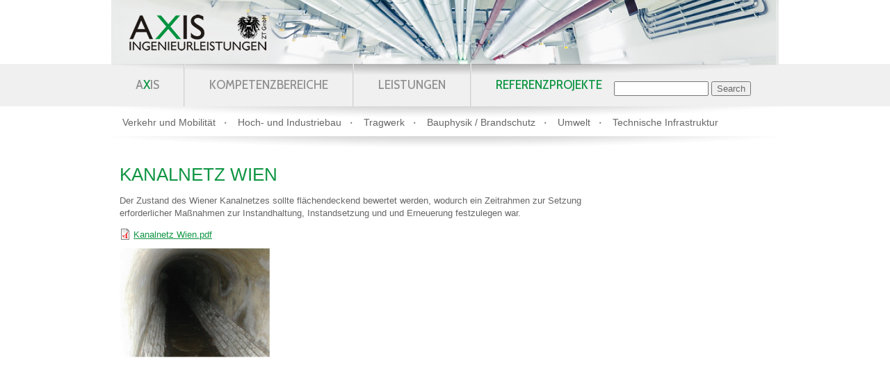

--- FILE ---
content_type: text/html; charset=utf-8
request_url: http://axis.at/en/referenzprojekte/kanalnetz-wien
body_size: 17848
content:
<!doctype html>
<!--[if (gt IE 9)|!(IE)]><!--><html lang="en" dir="ltr" prefix="og: http://ogp.me/ns#" version="HTML+RDFa 1.1"
  xmlns:content="http://purl.org/rss/1.0/modules/content/"
  xmlns:dc="http://purl.org/dc/terms/"
  xmlns:foaf="http://xmlns.com/foaf/0.1/"
  xmlns:og="http://ogp.me/ns#"
  xmlns:rdfs="http://www.w3.org/2000/01/rdf-schema#"
  xmlns:sioc="http://rdfs.org/sioc/ns#"
  xmlns:sioct="http://rdfs.org/sioc/types#"
  xmlns:skos="http://www.w3.org/2004/02/skos/core#"
  xmlns:xsd="http://www.w3.org/2001/XMLSchema#"><!--<![endif]--><!--[if lt IE 7 ]> <html lang="en" class="ie6"> <![endif]--><!--[if IE 7 ]> <html lang="en" class="ie7"> <![endif]--><!--[if IE 8 ]> <html lang="en" class="ie8"> <![endif]--><!--[if IE 9 ]> <html lang="en" class="ie9"> <![endif]-->
<head>
<meta charset="utf-8" />
<meta name="Generator" content="Drupal 7 (http://drupal.org)" />
<link rel="canonical" href="/en/referenzprojekte/kanalnetz-wien" />
<link rel="shortlink" href="/en/node/74" />
<link rel="shortcut icon" href="http://axis.at/sites/all/themes/axis/favicon.png" type="image/png" />
<title>Kanalnetz Wien | AXIS Ingenieurleistungen ZT GmbH </title>
<meta property="og:title" content="AXIS Ingenieurleistungen ZT GmbH" />
<meta property="og:url" content="http://www.axis.at" />
<meta property="og:type" content="website" />
<meta property="og:image" content="http://www.axis.at/sites/all/themes/axis/axis-sign.png" />
<meta property="og:site_name" content="AXIS Ingenieurleistungen ZT GmbH" />
<meta property="og:description" content="AXIS Ingenieurleistungen ist ein führendes Unternehmen im Bauingenieurwesen und bietet als Entwickler, Planer und Berater alle Leistungen aus einer Hand. Ob es sich um die Planung einer Industrieanlage, eines Tragwerks, eine Lärmmessung geht oder ein Verkehrskonzept benötigt wird – AXIS hat immer die passende Lösung." />
<meta property="og:locale" content="de_DE" />

<meta http-equiv="X-UA-Compatible" content="IE=EDGE" />
<meta name="viewport" content="user-scalable=yes, width=device-width" />
<!--[if lt IE 9]><script src="https://html5shiv.googlecode.com/svn/trunk/html5.js"></script><![endif]-->
<link href="https://fonts.googleapis.com/css?family=Cabin:400,500,600,700" rel="stylesheet" type="text/css">
<style type="text/css" media="all">
@import url("http://axis.at/modules/system/system.base.css?rvjj3k");
@import url("http://axis.at/modules/system/system.menus.css?rvjj3k");
@import url("http://axis.at/modules/system/system.messages.css?rvjj3k");
@import url("http://axis.at/modules/system/system.theme.css?rvjj3k");
</style>
<style type="text/css" media="all">
@import url("http://axis.at/modules/field/theme/field.css?rvjj3k");
@import url("http://axis.at/modules/node/node.css?rvjj3k");
@import url("http://axis.at/modules/search/search.css?rvjj3k");
@import url("http://axis.at/modules/user/user.css?rvjj3k");
@import url("http://axis.at/sites/all/modules/views/css/views.css?rvjj3k");
</style>
<style type="text/css" media="all">
@import url("http://axis.at/sites/all/modules/ctools/css/ctools.css?rvjj3k");
@import url("http://axis.at/sites/all/libraries/fancybox/source/jquery.fancybox.css?rvjj3k");
@import url("http://axis.at/modules/locale/locale.css?rvjj3k");
</style>
<style type="text/css" media="screen">
@import url("http://axis.at/sites/all/themes/axis/css/format.css?rvjj3k");
@import url("http://axis.at/sites/all/themes/axis/css/layout.css?rvjj3k");
</style>
<script type="text/javascript" src="http://axis.at/sites/all/modules/jquery_update/replace/jquery/1.10/jquery.min.js?v=1.10.2"></script>
<script type="text/javascript" src="http://axis.at/misc/jquery-extend-3.4.0.js?v=1.10.2"></script>
<script type="text/javascript" src="http://axis.at/misc/jquery-html-prefilter-3.5.0-backport.js?v=1.10.2"></script>
<script type="text/javascript" src="http://axis.at/misc/jquery.once.js?v=1.2"></script>
<script type="text/javascript" src="http://axis.at/misc/drupal.js?rvjj3k"></script>
<script type="text/javascript" src="http://axis.at/sites/all/modules/fancybox/fancybox.js?rvjj3k"></script>
<script type="text/javascript" src="http://axis.at/sites/all/libraries/fancybox/source/jquery.fancybox.pack.js?rvjj3k"></script>
<script type="text/javascript" src="http://axis.at/sites/all/libraries/fancybox/lib/jquery.mousewheel-3.0.6.pack.js?rvjj3k"></script>
<script type="text/javascript" src="http://axis.at/sites/all/modules/google_analytics/googleanalytics.js?rvjj3k"></script>
<script type="text/javascript">
<!--//--><![CDATA[//><!--
(function(i,s,o,g,r,a,m){i["GoogleAnalyticsObject"]=r;i[r]=i[r]||function(){(i[r].q=i[r].q||[]).push(arguments)},i[r].l=1*new Date();a=s.createElement(o),m=s.getElementsByTagName(o)[0];a.async=1;a.src=g;m.parentNode.insertBefore(a,m)})(window,document,"script","https://www.google-analytics.com/analytics.js","ga");ga("create", "UA-1036580-44", {"cookieDomain":"auto"});ga("send", "pageview");
//--><!]]>
</script>
<script type="text/javascript" src="http://axis.at/sites/all/themes/axis/js/web.js?rvjj3k"></script>
<script type="text/javascript">
<!--//--><![CDATA[//><!--
jQuery.extend(Drupal.settings, {"basePath":"\/","pathPrefix":"en\/","setHasJsCookie":0,"ajaxPageState":{"theme":"axis","theme_token":"v8rCo9Y1Lwrzg-sOi5IyrXGBoAZRjqetcc3X0nHNkOs","js":{"sites\/all\/modules\/jquery_update\/replace\/jquery\/1.10\/jquery.min.js":1,"misc\/jquery-extend-3.4.0.js":1,"misc\/jquery-html-prefilter-3.5.0-backport.js":1,"misc\/jquery.once.js":1,"misc\/drupal.js":1,"sites\/all\/modules\/fancybox\/fancybox.js":1,"sites\/all\/libraries\/fancybox\/source\/jquery.fancybox.pack.js":1,"sites\/all\/libraries\/fancybox\/lib\/jquery.mousewheel-3.0.6.pack.js":1,"sites\/all\/modules\/google_analytics\/googleanalytics.js":1,"0":1,"sites\/all\/themes\/axis\/js\/web.js":1},"css":{"modules\/system\/system.base.css":1,"modules\/system\/system.menus.css":1,"modules\/system\/system.messages.css":1,"modules\/system\/system.theme.css":1,"modules\/field\/theme\/field.css":1,"modules\/node\/node.css":1,"modules\/search\/search.css":1,"modules\/user\/user.css":1,"sites\/all\/modules\/views\/css\/views.css":1,"sites\/all\/modules\/ctools\/css\/ctools.css":1,"sites\/all\/libraries\/fancybox\/source\/jquery.fancybox.css":1,"modules\/locale\/locale.css":1,"sites\/all\/themes\/axis\/css\/format.css":1,"sites\/all\/themes\/axis\/css\/layout.css":1}},"fancybox":[],"googleanalytics":{"trackOutbound":1,"trackMailto":1,"trackDownload":1,"trackDownloadExtensions":"7z|aac|arc|arj|asf|asx|avi|bin|csv|doc(x|m)?|dot(x|m)?|exe|flv|gif|gz|gzip|hqx|jar|jpe?g|js|mp(2|3|4|e?g)|mov(ie)?|msi|msp|pdf|phps|png|ppt(x|m)?|pot(x|m)?|pps(x|m)?|ppam|sld(x|m)?|thmx|qtm?|ra(m|r)?|sea|sit|tar|tgz|torrent|txt|wav|wma|wmv|wpd|xls(x|m|b)?|xlt(x|m)|xlam|xml|z|zip"},"urlIsAjaxTrusted":{"\/en\/referenzprojekte\/kanalnetz-wien":true}});
//--><!]]>
</script>
</head>
<body class="html not-front not-logged-in no-sidebars page-node page-node- page-node-74 node-type-reference i18n-en" >

    
<div id="page-wrapper"><div id="page">
  <p id="skip-link"><em><a href="#navigation" title="Skip to Navigation">Skip to Navigation</a></em> &darr;</p>


    
  <header id="header" role="banner" class="clearfix">
    <div class="inner">
	  <a href="/en" title="Home" rel="home" id="logo"><img src="http://axis.at/sites/all/themes/axis/gfx/axis.png" alt="Home" /></a>
            <div id="name-and-slogan">
                              <div id="site-name"><strong><a href="/en" title="Home" rel="home"><span>AXIS Ingenieurleistungen ZT GmbH </span></a></strong></div>
                  
              </div>
      
        <div class="region region-header">
    

<section id="block-system-main-menu" class="block block-system block-menu clearfix">
        <header>
      <h1>Main menu</h1>
    </header>
      <div class="content">
    <ul class="menu"><li class="first collapsed menu-473"><a href="/en/node/43" title="AXIS">AXIS</a></li>
<li class="collapsed menu-447"><a href="/en/kompetenzbereiche" title="Kompetenzbereiche">Kompetenzbereiche</a></li>
<li class="collapsed menu-435"><a href="/en/leistungen" title="Leistungen">Leistungen</a></li>
<li class="last expanded active-trail menu-460"><a href="/en/referenzprojekte" title="Referenzprojekte">Referenzprojekte</a><ul class="menu"><li class="first leaf menu-491"><a href="/en/referenzprojekte/verkehr-und-mobilit%C3%A4t" title="Verkehr und Mobilität">Verkehr und Mobilität</a></li>
<li class="leaf menu-497"><a href="/en/referenzprojekte/hoch--und-industriebau" title="Hoch- und Industriebau">Hoch- und Industriebau</a></li>
<li class="leaf menu-494"><a href="/en/referenzprojekte/tragwerk" title="Tragwerk">Tragwerk</a></li>
<li class="leaf menu-461"><a href="/en/referenzprojekte/bauphysik" title="Bauphysik / Brandschutz">Bauphysik / Brandschutz</a></li>
<li class="leaf menu-495"><a href="/en/referenzprojekte/umwelt" title="Umwelt">Umwelt</a></li>
<li class="last leaf menu-493"><a href="/en/referenzprojekte/technische-infrastruktur" title="Technische Infrastruktur">Technische Infrastruktur</a></li>
</ul></li>
</ul>  </div>

</section>


<div id="block-search-form" class="block block-search clearfix">
        <div class="content">
    <form action="/en/referenzprojekte/kanalnetz-wien" method="post" id="search-block-form" accept-charset="UTF-8"><div><div class="container-inline">
      <h2 class="element-invisible">Search form</h2>
    <div class="form-item form-type-textfield form-item-search-block-form">
  <label class="element-invisible" for="edit-search-block-form--2">Search </label>
 <input title="Enter the terms you wish to search for." type="search" id="edit-search-block-form--2" name="search_block_form" value="" size="15" maxlength="128" class="form-text" />
</div>
<div class="form-actions form-wrapper" id="edit-actions"><input type="submit" id="edit-submit" name="op" value="Search" class="form-submit" /></div><input type="hidden" name="form_build_id" value="form-Zlx9rtNv1F-5CD9eYSo79pLnts5sKaX2PU6bySMwL18" />
<input type="hidden" name="form_id" value="search_block_form" />
</div>
</div></form>  </div>

</div>


<section id="block-locale-language" class="block block-locale clearfix">
        <header>
      <h1>Languages</h1>
    </header>
      <div class="content">
    <ul class="language-switcher-locale-url"><li class="de first"><a href="/de/referenzprojekte/kanalnetz-wien" class="language-link" xml:lang="de">Deutsch</a></li>
<li class="en last active"><a href="/en/referenzprojekte/kanalnetz-wien" class="language-link active" xml:lang="en">English</a></li>
</ul>  </div>

</section>
  </div>
	</div>
  </header>
    
  <div id="main-wrapper" class="clearfix with-navigation">

    <section id="content" class="column" role="main">
      <div id="squeeze" class="clearfix">
                    <header id="page-title" class="title">
          <h1>Kanalnetz Wien</h1>
        </header>
                  
	                            <div class="tabs"></div>
      

                    <div class="region region-content">
    

<div id="block-system-main" class="block block-system clearfix">
        <div class="content">
    
<article id="referenzprojekte/kanalnetz-wien" class="node node-reference clearfix" about="/en/referenzprojekte/kanalnetz-wien" typeof="sioc:Item foaf:Document">

    
  <div class="inner">
  
  <div class="content">
    <div class="field field-name-body field-type-text-with-summary field-label-hidden"><div class="field-items"><div class="field-item even" property="content:encoded"><p>Der Zustand des Wiener Kanalnetzes sollte flächendeckend bewertet werden, wodurch ein Zeitrahmen zur Setzung erforderlicher Maßnahmen zur Instandhaltung, Instandsetzung und und Erneuerung festzulegen war.</p></div></div></div><div class="field field-name-field-file field-type-file field-label-hidden"><div class="field-items"><div class="field-item even"><span class="file"><img class="file-icon" alt="PDF icon" title="application/pdf" src="/modules/file/icons/application-pdf.png" /> <a href="http://axis.at/sites/default/files/Kanalnetz%20Wien_0.pdf" type="application/pdf; length=407496">Kanalnetz Wien.pdf</a></span></div></div></div><div class="field field-name-field-image field-type-image field-label-hidden"><div class="field-items"><div class="field-item even"><img typeof="foaf:Image" src="http://axis.at/sites/default/files/styles/thumbnail/public/Kanalnetz%20Wien_1.png?itok=Ho5Y983K" width="216" height="157" alt="" /></div></div></div>  </div>
      <footer>
                </footer>
  
    </div>
</article>
  </div>

</div>
  </div>
            </div>
    </section>

    
      </div>
</div>  

  <footer id="footer" role="contentinfo" class="clearfix">
      <div class="region region-footer">
    

<section id="block-menu-menu-metanavigation" class="block block-menu clearfix">
        <header>
      <h1>Metanavigation</h1>
    </header>
      <div class="content">
    <ul class="menu"><li class="first last leaf menu-446"><a href="/en/node/15" title="Impressum">Impressum</a></li>
</ul>  </div>

</section>


<nav id="block-menu-block-1" class="block block-menu-block clearfix">
        <header>
      <h1>Hauptmenü</h1>
    </header>
      <div class="content">
    <div class="menu-block-wrapper menu-block-1 menu-name-main-menu parent-mlid-0 menu-level-1">
  <ul class="menu"><li class="first expanded menu-mlid-473 menu-473"><a href="/en/node/43" title="AXIS">AXIS</a><ul class="menu"><li class="first leaf menu-mlid-421 menu-421"><a href="/en/node/7" title="Unternehmen">Unternehmen</a></li>
<li class="leaf menu-mlid-422 menu-422"><a href="/en/node/8" title="Leitbild">Leitbild</a></li>
<li class="leaf menu-mlid-426 menu-426"><a href="/en/node/10" title="X-Faktor">X-Faktor</a></li>
<li class="leaf menu-mlid-424 menu-424"><a href="/en/axis/team" title="Team">Team</a></li>
<li class="leaf menu-mlid-428 menu-428"><a href="/en/axis/mitgliedschaften" title="Mitgliedschaften">Mitgliedschaften</a></li>
<li class="leaf menu-mlid-888 menu-888"><a href="/en/node/193" title="Karriere">Karriere</a></li>
<li class="leaf menu-mlid-532 menu-532"><a href="/en/axis/medien" title="Medien">Medien</a></li>
<li class="leaf menu-mlid-425 menu-425"><a href="/en/node/9" title="Standorte">Standorte</a></li>
<li class="leaf menu-mlid-887 menu-887"><a href="/en/node/192" title="Kontakt">Kontakt</a></li>
<li class="last leaf menu-mlid-640 menu-640"><a href="/en/node/133" title="Presse">Presse</a></li>
</ul></li>
<li class="expanded menu-mlid-447 menu-447"><a href="/en/kompetenzbereiche" title="Kompetenzbereiche">Kompetenzbereiche</a><ul class="menu"><li class="first leaf menu-mlid-468 menu-468"><a href="/en/kompetenzbereiche/verkehr-und-mobilit%C3%A4t" title="Verkehr und Mobilität">Verkehr und Mobilität</a></li>
<li class="leaf menu-mlid-469 menu-469"><a href="/en/kompetenzbereiche/hoch--und-industriebau" title="Hoch- und Industriebau">Hoch- und Industriebau</a></li>
<li class="leaf menu-mlid-467 menu-467"><a href="/en/kompetenzbereiche/tragwerk" title="Tragwerk">Tragwerk</a></li>
<li class="leaf menu-mlid-464 menu-464"><a href="/en/kompetenzbereiche/bauphysik" title="Bauphysik / Brandschutz">Bauphysik / Brandschutz</a></li>
<li class="leaf menu-mlid-465 menu-465"><a href="/en/kompetenzbereiche/umwelt" title="Umwelt">Umwelt</a></li>
<li class="last leaf menu-mlid-466 menu-466"><a href="/en/kompetenzbereiche/technische-infrastruktur" title="Technische Infrastruktur">Technische Infrastruktur</a></li>
</ul></li>
<li class="expanded menu-mlid-435 menu-435"><a href="/en/leistungen" title="Leistungen">Leistungen</a><ul class="menu"><li class="first leaf menu-mlid-454 menu-454"><a href="/en/node/22" title="Planung &amp; Beratung">Planung & Beratung</a></li>
<li class="leaf menu-mlid-459 menu-459"><a href="/en/node/27" title="Projektmanagment">Projektmanagment</a></li>
<li class="leaf menu-mlid-455 menu-455"><a href="/en/node/23" title="Prüfung">Prüfung</a></li>
<li class="leaf menu-mlid-458 menu-458"><a href="/en/node/26" title="Messung &amp; Erhebung">Messung & Erhebung</a></li>
<li class="leaf menu-mlid-456 menu-456"><a href="/en/node/24" title="Gutachten">Gutachten</a></li>
<li class="leaf menu-mlid-453 menu-453"><a href="/en/node/21" title="Value Engineering">Value Engineering</a></li>
<li class="last leaf menu-mlid-457 menu-457"><a href="/en/node/25" title="F &amp; E">F & E</a></li>
</ul></li>
<li class="last expanded active-trail menu-mlid-460 menu-460"><a href="/en/referenzprojekte" title="Referenzprojekte">Referenzprojekte</a><ul class="menu"><li class="first leaf menu-mlid-491 menu-491"><a href="/en/referenzprojekte/verkehr-und-mobilit%C3%A4t" title="Verkehr und Mobilität">Verkehr und Mobilität</a></li>
<li class="leaf menu-mlid-497 menu-497"><a href="/en/referenzprojekte/hoch--und-industriebau" title="Hoch- und Industriebau">Hoch- und Industriebau</a></li>
<li class="leaf menu-mlid-494 menu-494"><a href="/en/referenzprojekte/tragwerk" title="Tragwerk">Tragwerk</a></li>
<li class="leaf menu-mlid-461 menu-461"><a href="/en/referenzprojekte/bauphysik" title="Bauphysik / Brandschutz">Bauphysik / Brandschutz</a></li>
<li class="leaf menu-mlid-495 menu-495"><a href="/en/referenzprojekte/umwelt" title="Umwelt">Umwelt</a></li>
<li class="last leaf menu-mlid-493 menu-493"><a href="/en/referenzprojekte/technische-infrastruktur" title="Technische Infrastruktur">Technische Infrastruktur</a></li>
</ul></li>
</ul></div>
  </div>

</nav>
  </div>
  </footer>
    <div id="closure">
      <div class="region region-closure">
    

<div id="block-block-2" class="block block-block clearfix">
        <div class="content">
    <p>© 2018 by AXIS Ingenieurleistungen ZT GmbH · A-1040 Wien · Rainergasse 4 · Tel.: +43 1 50 670 · E-Mail: <a href="mailto:wien@axis.at">wien@axis.at</a></p>  </div>

</div>
  </div>
  </div>
  
</div>  
</body>
</html>

--- FILE ---
content_type: text/css
request_url: http://axis.at/sites/all/themes/axis/css/format.css?rvjj3k
body_size: 4551
content:
@charset "utf-8";
/* CSS Document */

body, input, select, textarea, table, td, th { font:13px/140% 'Lucida Sans', Arial, Helvetica, sans-serif;font-weight:400;color:#666; }

#tinymce { max-width:900px;padding:10px;background-color:#fff; }

/* fonts, links */

	a:link, a:visited { color:#0E9543; }
	a:active, a:hover, a:focus { color:#000; }

	h1 { border-left:none;border-right:none;font-size:26px;font-weight:400;padding:0;margin:0;line-height:120%;color:#0E9543;text-transform:uppercase; }
	/*h2 { text-transform:none;font-size:22px;font-weight:100;line-height:120%;color:#0E9543;margin-top:20px;text-transform:uppercase;padding-top:20px;border-top:1px solid #ccc; }*/
	h2 { text-transform:none;font-size:19px;font-weight:600;line-height:120%;color:#0E9543;margin-top:0; }
	
	h3 { text-transform:none;font-size:16px;font-weight:100;line-height:120%;color:#0E9543;margin-top:0; }
	h4 { text-transform:none;font-size:16px;font-weight:100;line-height:120%;color:#333; }
	h5 { text-transform:uppercase;font-size:14px;font-weight:bold;line-height:120%;color:#333;margin-bottom:0; }
	
	h1 a:link, h1 a:visited { color:#0E9543;text-decoration:none; }
	h2 a:link, h2 a:visited { color:#0E9543;text-decoration:none; }

	#block-block-6 h2 a:link,
	#block-block-6 h2 a:visited { color:#92C04B;text-decoration:underline }

	::-moz-selection{ background:#0E9543;color:#fff;text-shadow:none; }
	::selection { background:#0E9543;color:#fff;text-shadow:none; }


	/* links */
	
	a.read-more,
	p.read-more a { background:url(../gfx/arrow-r.gif) no-repeat right 55%;padding-right:10px;display:inline-block; }

	/* paragraphs, etc. */

	p.highlight { 
		-webkit-border-radius:2px;
		-moz-border-radius:2px;
		border-radius:2px;
		background-color:#C00;
		padding:4px 8px;
		color:#fff;
	}

	p.highlight a { color:#fff; }
	
	p.shout { font-size:20px;font-weight:bold;padding:10px 0;border-top:1px solid #D5E37B;border-bottom:1px solid #D5E37B;display:inline-block;margin:14px 0 5px 0; }
	
	
	/* lists */
	
	ul { margin-left:10px;padding-left:0; }
	ul li { list-style-type:none;list-style-image:url(../gfx/bullet.gif);margin-bottom:5px;padding-left:0;margin-left:10px; }
	
	ol.list-wide li, ul.list-wide li { margin-bottom:1em; }
	ol.list-wide li:last-child, ul.list-wide li:last-child { margin-bottom:0; }
	
	ul.list-nobullets, .views-field-field-file .item-list ul { list-style:none;margin-left:0;padding-left:0; }
	ul.list-nobullets li, .views-field-field-file .item-list li { list-style-type:none;margin-left:0;padding-left:0; }

	/* downloads */

	.views-field-field-file ul li { list-style-image:none; }
	.field-type-file { margin:10px 0 }
	.file-icon { vertical-align:text-bottom; }
	
	
	ul.list-nobullets li.stars3, ul.list-nobullets li.stars2, ul.list-nobullets li.stars1 { padding:3px 0 3px 90px;margin-bottom: }
	
/* table layout */

	table { margin:20px 0;border:0;width:100%;border:1px #D0D0D0 solid; }
	table caption { text-align:left;padding:0 0 20px 0;font-size:18px; }
	td, th { padding:5px 10px;text-align:left;border:none; }
	tbody, thead { border:none; }
	
	.nowrap { white-space:nowrap; }
	
	tr { border-bottom:1px #D0D0D0 dotted; }
	tr:last-child { border-bottom:none; }
	
	tr:nth-child(even) th { background-color:; }
	tr:nth-child(odd) th { background-color:#F0F0F0; }
	tr:nth-child(even) td { background-color:#ffffff; }
	tr:nth-child(odd) td { background-color:#F0F0F0; }
	
	tr th[scope=col] { font-weight:normal;text-transform:uppercase;font-size:14px;background-color:#fff;color:#0E9543;padding:8px 10px; }
	tr th strong { font-weight:bold; }

	tr th[scope=row] { font-weight:normal;text-transform:uppercase;text-align:center; }

	tr:hover td, tr:hover th { background:#D6D6D6;color:#000; }


	table.incognito { border:0;width:auto;background:none;margin:1em 0; }
	table.incognito tr { border:none; }
	table.incognito th, table.incognito thead { display:none; }
	table.incognito tr td,
	table.incognito tr:hover td { padding:0 15px 5px 0;background:none;color:#666;border:none; }

	table.kompetenzbereiche { border:0;width:100%;background:none;margin:2em 0 1em 0; }
	table.kompetenzbereiche tr { border:none; }
	table.kompetenzbereiche th, table.kompetenzbereiche thead { display:none; }
	table.kompetenzbereiche tr td,
	table.kompetenzbereiche tr:hover td { padding:0 15px 5px 0;background:none;color:#666;border:none; }


	table.kompetenzbereiche tr td .green, 
	table.kompetenzbereiche tr:hover td .green,
	table.incognito tr td .green, 
	table.incognito tr:hover td .green,
	.green { color: #0f9643; }

	.right { text-align:right; }


--- FILE ---
content_type: text/css
request_url: http://axis.at/sites/all/themes/axis/css/layout.css?rvjj3k
body_size: 17496
content:
@charset "utf-8";
/* CSS Document */

div.messages.status { display:none; }

hr, .ahem, #skip-link {
  display: none;
}

body { background-color:#fff;margin:0;padding:0;-webkit-text-size-adjust:100%;min-width:1020px; }

/* resets, standards */

	article,aside,details,figcaption,figure,footer,header,hgroup,menu,nav,section,summary  { display:block; }
	figure { margin:0; }
	section { clear:both; }
	a img { border:none; }

	.views-row:after, #block-menu-block-1:after, #block-system-main-menu ul:after, .cfix:after { content:".";display:block;height:0;clear:both;visibility:hidden; }
	
	.v { display:none; }
	
	.not-logged-in .messages { display:none; }
		
	.form-submit {
		vertical-align:bottom;
		/*
		padding:2px 10px;
		background-color:#000;
		border:1px solid #000;
		color:#fff;
		-webkit-appearance:none;
		box-sizing: content-box;
		*/
		/*-webkit-border-radius:2px;
		-moz-border-radius:2px;
		border-radius:2px;*/
		cursor:pointer;
	}
	
	/*
	.form-submit:hover, .form-submit:focus {
		background-color:#B2C35B;
		border-color:#B2C35B;
	}
	*/
	
	.element-invisible { /*display:none;*/ }
	
/* ie spec. */

	.ie6 body, .ie7 body, .ie8 body {  }

	.ie8 .views-row, .ie8 #block-menu-block-1, .ie8 #block-system-main-menu ul,	
	.ie8 .clearfix, .ie8 .cfix, .ie8 .ofix, .ie8 .iefix { -ms-zoom:1; }
	
	.ie6 .views-row, .ie6 #block-menu-block-1, .ie6 #block-system-main-menu ul,	
	.ie7 .views-row, .ie7 #block-menu-block-1, .ie7 #block-system-main-menu ul,	
	.ie6 .clearfix, .ie6 .cfix, .ie6 .ofix, .ie6 .iefix, 
	.ie7 .clearfix, .ie7 .cfix, .ie7 .ofix, .ie7 .iefix { zoom:1; }
	
	.ie8 img { -ms-interpolation-mode:bicubic; }
	.ie7 img { -ms-interpolation-mode:bicubic; }

/* colorbox */

	#colorbox #page-title { display:block;/*margin:0 20px;*/ }
	#colorbox .node-page { /*margin:0 20px;*/ }
	#colorbox .colorbox-load, #colorbox .colorbox-inline { display:none; }
	.panel-main #colorbox article {
		border-bottom:none;
		padding-bottom:0;
		margin-bottom:0;
	}
	
/* pager */

	.item-list .pager { background-color:#F1F3F4;margin:10px 0;padding:5px;text-align:center; }
	.item-list .pager li { margin:0 5px;padding:0; }
	.item-list .pager a { text-decoration:none; }
	.item-list .pager .pager-current { font-weight:normal; }
	.item-list .pager .pager-first { float:left; }
	.item-list .pager .pager-previous { float:left; }
	.item-list .pager .pager-next { float:right; }
	.item-list .pager .pager-last { float:right; }
	
/* tabs */

	ul.tabs { border-bottom:none;margin:20px 0;padding:0; }
	ul.primary li { margin:0px 5px 0px 0;display:inline-block; }
	ul.primary li a { border:none;padding:3px 8px;background-color:#000;color:#fff;font-size:12px;margin:0;border:1px solid #000;text-transform:uppercase; }
	ul.primary li a.active { color:#000;background-color:#fff;border-color:#000; }
	ul.primary li a:hover { background-color:#B2C35B;color:#fff;border-color:#B2C35B; }

/* images */

	.field-type-image div { display:inline-block;margin-right:10px; }
	.field-type-image div:nth-child(2n+5) { margin-right:0; }
	
	body.node-type-galerie .field-type-image { font:1px/1px "Courier New", Courier, monospace; }
	body.node-type-galerie .field-type-image div { margin-right:10px;margin-bottom:10px; }
	body.node-type-galerie .field-type-image div:nth-child(2n+3) { margin-right:0px; }
	body.node-type-galerie .field-type-image div:nth-child(2n+5) { margin-right:inherit; }
	
	.flickr-photoset { clear:both;margin-top:2em; }
	.flickr-photoset a { display:inline-block;margin-right:10px;margin-bottom:10px; }

/* maintenance */

	.maintenance-page #header { position:relative;background:none;background:url(../images/playground-axis.jpg) repeat-x left top;height:150px }
	.maintenance-page #page { width:880px;padding:50px;text-align:center;min-width:inherit;margin:50px auto;background-color:#FFF;
		-webkit-border-radius:5px;
		-moz-border-radius:5px;
		border-radius:5px;
		-webkit-box-shadow: 0px 0px 10px 0px rgba(171,171,173,.65);
		-moz-box-shadow: 0px 0px 10px 0px rgba(171,171,173,.65);
		box-shadow: 0px 0px 10px 0px rgba(171,171,173,.65);
	 }
	.maintenance-page #content { margin:20px 0;background:none;min-height:inherit;width:auto;float:none; }

/* layout */
	
	#page-wrapper {
	}

	#page {
		background:url(../gfx/shadow-down-light.png) no-repeat center bottom;
	}

	/* header, logo, ... */
	
	#header {
		height:196px;
		background:url(../gfx/bg-nav.gif) repeat-x left 92px;
	}

	#header .inner { margin:0 auto;width:960px;padding-top:92px;background:url(../images/playground-axis.jpg) repeat-x left top;position:relative; }
	
	#name-and-slogan { display:none;position:absolute;top:-280px;left:0;z-index:400; }
	#name-and-slogan a { display:block;width:313px;height:119px;background:url(../gfx/axis-home.png) no-repeat 0% 0%; }
	#name-and-slogan a span { display:none; }

	body.front #name-and-slogan { display:block; }

	#logo { font:1px/1px "Courier New", Courier, monospace;overflow:hidden;height:92px;display:block;float:left;position:absolute;top:0;left:0;z-index:100; }

	/* front */
	
	body.front #header { height:auto;background-position:left bottom; }
	body.front #header .inner { /*padding-top:300px;background-image:url(../images/playground_start.jpg);*/background:none;padding:0; }
	body.front #header #block-system-main-menu ul ul { display:none; }
	
	#block-views-feature-block { height:280px;background-color:#333;overflow:hidden;position:relative; }
	#block-views-feature-block h1 { display:none; }
	#block-views-feature-block .view-content {  }
	#block-views-feature-block .views-row { width:960px;height:280px;display:block;left:50%;position:absolute;padding:0;margin:0; }
	#block-views-feature-block .views-row .inner { position:relative;width:960px;height:280px;z-index:2; }
	#block-views-feature-block .views-row .content { position:absolute;bottom:20px;right:20px;background-color:#fff;background-color:rgba(255,255,255,.8);padding:20px 15px 5px 15px;min-width:200px; }
	#block-views-feature-block .views-row .node-page .content { max-width:280px; }

	#block-views-feature-block .views-field-field-image,
	#block-views-feature-block .views-field-field-imagehome { position:absolute;z-index:1; }
	#block-views-feature-block .views-field-field-imagehome a { display:block;font:1px/1px monospace; }

	#block-views-feature-block .views-row-4 { margin-left:-2400px; }
	#block-views-feature-block .views-row-5 { margin-left:-1440px; }
	#block-views-feature-block .views-row-1 { margin-left:-480px; }
	#block-views-feature-block .views-row-2 { margin-left:480px; }
	#block-views-feature-block .views-row-3 { margin-left:1440px; }
	
	#block-views-feature-block .views-row-2,
	#block-views-feature-block .views-row-3,
	#block-views-feature-block .views-row-4,
	#block-views-feature-block .views-row-5 { -webkit-opacity:.3;-moz-opacity:.3;opacity:.3; }

	#block-views-feature-block .item-list { position:absolute;z-index:100;width:960px;margin-left:-480px;left:50%; }
	
	#block-views-feature-block .views-field-title { font-size:12px;line-height:140%; }
	#block-views-feature-block .views-field-title a { text-decoration:none;color:#666; }
	#block-views-feature-block .views-field-field-tags-kompetenzbereich { font-size:23px;line-height:140%;text-transform:uppercase; }
	#block-views-feature-block .views-field-field-tags-kompetenzbereich a { text-decoration:none; }
	
	#block-views-feature-block .node-page .views-field-title { font-size:23px;line-height:140%;text-transform:uppercase; }
	#block-views-feature-block .node-page .views-field-title a { text-decoration:none;color:#0E9543; }
	#block-views-feature-block .node-page .views-field-title a:hover { text-decoration:none;color:#000; }

	
	
	#block-views-feature-block .feature-browse { width:44px;height:50px;display:block;background-image:url(../gfx/browse-feature.png);background-repeat:no-repeat;position:absolute;top:119px;left:50%;z-index:500;cursor:pointer; }
	#block-views-feature-block .feature-browse span { display:none; }
	#block-views-feature-block #feature-browse-next { background-position:100% 0%;margin-left:480px; }
	#block-views-feature-block #feature-browse-prev { background-position:0% 0%;margin-left:-524px; }
	
	
	body.front #logo { display:none; }

	/* main-navigation */

	#block-system-main-menu { clear:both; }
	#block-system-main-menu h1 { display:none; }
	#block-system-main-menu ul.menu { margin:0;padding:0;list-style:none;position:relative;background:url(../gfx/shadow-down.png) no-repeat center top; }
	#block-system-main-menu ul.menu li { float:left;margin:0;padding:0;list-style-type:none;list-style-image:none;text-transform:uppercase;font-size:17px;font-weight:500;font-family:Cabin; }
	#block-system-main-menu ul.menu li a { display:block;padding:21px 35px 22px 35px;border-right:1px solid #D0D0D0;border-left:1px solid #E6E6E6; }

	#block-system-main-menu ul.menu li:first-child a { border-left:0; }
	#block-system-main-menu ul.menu li:last-child a { border-right:0; }

	#block-system-main-menu ul.menu a:link,
	#block-system-main-menu ul.menu a:visited { color:#909090;text-decoration:none; }
	#block-system-main-menu ul.menu a:hover,
	#block-system-main-menu ul.menu a:active,
	#block-system-main-menu ul.menu a.active,
	#block-system-main-menu ul.menu li.active-trail a,
	#block-system-main-menu ul.menu a:focus { color:#0E9543;text-decoration:none; }

	.menu-473 span { color:#0E9543; }

	/* submenu */
	
	#block-system-main-menu ul.menu ul { position:absolute;top:61px;left:0;width:960px;left:0;background:url(../gfx/shadow-down-light.png) no-repeat center top; }
	#block-system-main-menu ul.menu ul li { float:left;height:auto;text-transform:none;font-size:14px;font-weight:normal;font-family:'Lucida Sans', Arial, Helvetica, sans-serif;background:url(../gfx/bg-subnav.gif) no-repeat right center; }
	#block-system-main-menu ul.menu ul li a { border:0;background:none;padding:14px 16px 15px 16px; }

	#block-system-main-menu ul.menu ul li:last-child { background:none; }

	#block-system-main-menu ul.menu ul a:link,
	#block-system-main-menu ul.menu ul a:visited { color:#666;text-decoration:none; }
	
	#block-system-main-menu ul.menu ul li.active-trail a:link,
	#block-system-main-menu ul.menu ul li.active-trail a:visited,
	#block-system-main-menu ul.menu ul a:hover,
	#block-system-main-menu ul.menu ul a:active,
	#block-system-main-menu ul.menu ul a.active,
	#block-system-main-menu ul.menu ul a.active-trail,
	#block-system-main-menu ul.menu ul a:focus { color:#0E9543;text-decoration:none; }

	/* search */
	
	#block-search-form { position:absolute;right:40px;bottom:15px; }
	#block-search-form .form-text {
	}
	
	/* language */
	
	#block-locale-language { position:absolute;right:7px;bottom:15px;display:none; }
	#block-locale-language h1 { display:none; }
	#block-locale-language ul.language-switcher-locale-url { margin:0;padding:0;list-style:none; }
	#block-locale-language ul.language-switcher-locale-url li { margin:0;padding:0;list-style-type:none;background:url(../gfx/flags.gif) no-repeat;width:26px;height:26px;display:block;overflow:hidden;text-indent:-10000px; }
	#block-locale-language ul.language-switcher-locale-url li a { width:26px;height:26px;display:block;overflow:hidden;text-indent:-10000px; }
	#block-locale-language ul.language-switcher-locale-url li.active { display:none; }
	#block-locale-language ul.language-switcher-locale-url li.de { background-position:-21px center; }
	#block-locale-language ul.language-switcher-locale-url li.en { background-position:5px center; }

	/* content */
	
	#main-wrapper {
		width:936px;
		margin:0 auto 0 auto;
		padding:40px 12px 40px 12px;
		background:url(../gfx/shadow-down-light.png) no-repeat center top;
	}
	
	#content { 
		float:left;
		width:700px;
		margin-right:20px;
		min-height:500px;
	}
	
	body.front #content { 
	}

	
	div.tabs {  }
	div.messages {  }

	#squeeze {
	}
	
	#sidebar-first { 
		float:left;
		width:216px;
	}
	
	#footer {
		width:936px;
		margin:0 auto 0 auto;
		padding:0;
	}

	
	
	#block-menu-menu-metanavigation { background:url(../gfx/shadow-up-light.png) no-repeat center bottom; }
	#block-menu-menu-metanavigation h1 { display:none; }
	#block-menu-menu-metanavigation ul.menu { margin:0;padding:5px 0 15px 0;list-style:none;position:relative;text-align:center;font-size:0; }
	#block-menu-menu-metanavigation ul.menu li { display:inline-block;margin:0;padding:0;list-style-type:none;list-style-image:none;font-size:12px;text-transform:uppercase;background:url(../gfx/bg-subnav.gif) no-repeat right center; }
	#block-menu-menu-metanavigation ul.menu li.last { background:none; }
	#block-menu-menu-metanavigation ul.menu a { padding:5px 17px; }
	
	#block-menu-menu-metanavigation ul.menu a:link,
	#block-menu-menu-metanavigation ul.menu a:visited { color:#909090;text-decoration:none; }
	#block-menu-menu-metanavigation ul.menu a:hover,
	#block-menu-menu-metanavigation ul.menu a:active,
	#block-menu-menu-metanavigation ul.menu a.active-trail,
	#block-menu-menu-metanavigation ul.menu a:focus { color:#0E9543;text-decoration:none; }

	#block-menu-block-1 { clear:both;background-color:#F0F0F0;padding:30px 30px 30px 30px; }
	#block-menu-block-1 h1 { display:none; }
	#block-menu-block-1 ul.menu { margin:0;padding:0;list-style:none;position:relative; }
	#block-menu-block-1 ul.menu li { float:left;margin:0;padding:0;list-style-type:none;list-style-image:none;font-size:16px;width:23.5%;overflow:hidden;margin-right:1.7%;text-transform:uppercase;border-right:1px solid #c0c0c0; }
	#block-menu-block-1 ul.menu li.last { border-right:none;margin-right:0; }
	#block-menu-block-1 ul.menu li a { display:block; }
	#block-menu-block-1 ul.menu ul { margin:15px 0 }
	#block-menu-block-1 ul.menu ul li { float:none;font-size:13px;text-transform:none;width:auto;border:none;padding:0;margin:0; }

	#block-menu-block-1 ul.menu a:link,
	#block-menu-block-1 ul.menu a:visited { color:#909090;text-decoration:none; }
	#block-menu-block-1 ul.menu a:hover,
	#block-menu-block-1 ul.menu a:active,
	#block-menu-block-1 ul.menu a.active-trail,
	#block-menu-block-1 ul.menu a:focus { color:#0E9543;text-decoration:none; }

	/* closure */
	
	#closure {
		width:936px;
		margin:0 auto 0 auto;
		padding:0;
		text-align:center;
		font-size:11px;
		color:#909090;
	}

	#closure address { font-style:normal;margin:1em 0; }
	#closure .url { text-decoration:none;color:#909090; }

/* articles, pages, ... */


	/* view default */
	
	.views-row { border-bottom:1px solid #c0c0c0;margin-bottom:15px;padding:15px 0; }
	.views-row-last { border:none;padding-bottom:0; }
	.views-field-field-image { float:left;margin:0 20px 0 0; }
	.views-row div.inner { float:left;width:464px; }
	.views-row p:last-child { margin-bottom:0; }

	.noimage { background:#F0F0F0 url(../gfx/noimage.gif) no-repeat 50% 50%;width:216px;height:140px; }

	/* frontpage */

	body.front h1 { font-size:16px;margin-top:0;margin-bottom:10px; }

	.view-frontpage {  }
	.view-frontpage .views-row { float:left;width:216px;margin-right:20px;border:none;padding:0;margin-bottom:15px; }
	.view-frontpage .views-row-3,
	.view-frontpage .views-row-6 { margin-right:0; }
	.view-frontpage .views-row-4 { clear:left; }

	.view-frontpage .views-row .views-field-field-image { margin:0;float:none; }
	.view-frontpage .views-row h2 { font-size:15px;margin-top:10px; }
	.view-frontpage .views-row p { font-size:11px;line-height:130%; }

	/* mitgliedschaften */
	
	.view-memberships .views-row { margin:0; }
	.view-memberships .views-row p:last-child { margin-bottom:0; }
	.view-memberships .views-field-field-image { margin-bottom:0; }

	/* team */
	
	.view-team .views-field-field-image { width:110px;height:125px;float:left;margin-right:20px;border:1px solid #DFE1E1; }
	.view-team .noimage { background:url(../gfx/nocontact.png) no-repeat 0% 0%;width:110px;height:125px; }
	
	.view-team .views-row { padding:5px 0; }
	
	.accordion-header { color:#0E9543;font-weight:bold;clear:both;padding-right:15px;background:url(../gfx/arrow-r.gif) no-repeat 95% 50%;cursor:pointer;float:left;margin-top:15px; }
	.accordion-header.open { background:url(../gfx/arrow-d.gif) no-repeat 100% 50%; }
	.accordion-detail { clear:both; }

	.team-subtitle { font-weight:bold;text-transform:uppercase;margin-bottom:15px; }
	.team-job { float:left;width:274px;margin:0 20px 5px 0; }
	.team-email { float:left;width:274px;margin:0 0 5px 0;background:url(../gfx/icon-email.gif) no-repeat 0px 2px;text-indent:20px; }
	.team-phone { float:left;width:274px;margin:0 20px 5px 0;background:url(../gfx/icon-phone.gif) no-repeat 0px 2px;text-indent:20px; }
	.team-fax { float:left;width:274px;margin:0 0 5px 0;background:url(../gfx/icon-fax.gif) no-repeat 0px 2px;text-indent:20px; }

	/* kompetenzbereiche, detail */
	
	.view-kompetenzbereiche-taxonomie .views-field-field-image { float:right;margin:1em 0 20px 20px; }

	/* image block */
	
	.block-imageblock h1 { font-size: 16px;margin-top: 0;margin-bottom: 10px; }
	
	/* referencen view feed */	
	
	.view-display-id-page_2 .views-row { border:none; }

	/* video */
	
	iframe { margin:20px 0 }

/* colorbox libary */



/* fx */

	blockquote.blockquote-special,
	blockquote.blockquote-techdesc,
	.flickr-photoset a:hover,
	ul.menu a {
		-moz-transform-origin: center center;
		-ms-transform-origin: center center;
		-o-transform-origin: center center;
		-webkit-transform-origin: center center;
		transform-origin: center center;
		
		-moz-transition: all 0.2s ease-out;
		-ms-transition: all 0.2s ease-out;
		-o-transition: all 0.2s ease-out;
		-webkit-transition: all 0.2s ease-out;
		transition: all 0.2s ease-out;	
	}



--- FILE ---
content_type: application/javascript
request_url: http://axis.at/sites/all/themes/axis/js/web.js?rvjj3k
body_size: 5327
content:
// JavaScript Document
(function ($) {

    // document ready
    $(function() {

		$.fn.setAllToMaxHeight = function(){
			return this.height( Math.max.apply(this, $.map( this , function(e){ return $(e).height() }) ) );
		}
		
		$('.view-frontpage .views-row-1, .view-frontpage .views-row-2, .view-frontpage .views-row-3').setAllToMaxHeight()
		$('.view-frontpage .views-row-4, .view-frontpage .views-row-5, .view-frontpage .views-row-6').setAllToMaxHeight()
		
		$('#block-menu-block-1 ul.menu:first > li').setAllToMaxHeight();
		
		/*
		if(navigator.platform == 'iPad' || navigator.platform == 'iPhone' || navigator.platform == 'iPod') {
			
		} else {
		
			
		}
		*/
		
		// AXIS nav element
		$('.menu-473 a').each(function(){     
			if($(this).text().substr(1,1).toUpperCase() == 'X'){
				//$(this).addClass('someclass')
				$(this).html('A<span>X</span>IS');
			}
		})

		
		
		$('.accordion-header').click(function() {
			$(this).next().toggle('slow');
			$(this).toggleClass('open');
			return false;
		}).next().hide();

		
		// Carousel Frontpage
		
		$('#block-views-feature-block .views-row:nth-child(4)').insertBefore($('#block-views-feature-block .views-row:nth-child(1)'));
		$('#block-views-feature-block .views-row:nth-child(5)').insertAfter($('#block-views-feature-block .views-row:nth-child(1)'));

		
		$('#block-views-feature-block').append('<span id="feature-browse-next" class="feature-browse"><span>Next</span></span>');
		$('#block-views-feature-block').append('<span id="feature-browse-prev" class="feature-browse"><span>Prev</span></span>');
		
		$('#block-views-feature-block .views-row:nth-child(1) .content').hide()
		$('#block-views-feature-block .views-row:nth-child(2) .content').hide()
		$('#block-views-feature-block .views-row:nth-child(3) .content').show()
		$('#block-views-feature-block .views-row:nth-child(4) .content').hide()
		$('#block-views-feature-block .views-row:nth-child(5) .content').hide()

		$('#block-views-feature-block .views-row:nth-child(3)').css('opacity', 1);
		
		$('#block-views-feature-block .views-row:nth-child(1)').css({ marginLeft:'-2400px' });
		$('#block-views-feature-block .views-row:nth-child(2)').css({ marginLeft:'-1440px' });
		$('#block-views-feature-block .views-row:nth-child(3)').css({ marginLeft:'-480px' });
		$('#block-views-feature-block .views-row:nth-child(4)').css({ marginLeft:'480px' });
		$('#block-views-feature-block .views-row:nth-child(5)').css({ marginLeft:'1440px' });

		function feature_animation(event) {

			$('#block-views-feature-block .views-row').stop();
			
			var opacities = new Array();
			var offset;
			
			$('#block-views-feature-block .views-row:nth-child(1)').css({ marginLeft:'-2400px' });
			$('#block-views-feature-block .views-row:nth-child(2)').css({ marginLeft:'-1440px' });
			$('#block-views-feature-block .views-row:nth-child(3)').css({ marginLeft:'-480px' });
			$('#block-views-feature-block .views-row:nth-child(4)').css({ marginLeft:'480px' });
			$('#block-views-feature-block .views-row:nth-child(5)').css({ marginLeft:'1440px' });
			
			$('#block-views-feature-block .views-row:nth-child(1) .content').fadeOut(400)
			$('#block-views-feature-block .views-row:nth-child(2) .content').fadeOut(400)
			$('#block-views-feature-block .views-row:nth-child(3) .content').fadeOut(400)
			$('#block-views-feature-block .views-row:nth-child(4) .content').fadeOut(400)
			$('#block-views-feature-block .views-row:nth-child(5) .content').fadeOut(400)

			if (event.data.dir == 'next') {
				offset = '-=960px';
				opacities = Array(.3,.3,.3,1,.3);
			}
			if (event.data.dir == 'prev') {
				offset = '+=960px';
				opacities = Array(.3,1,.3,.3,.3);
			}
				
			$('#block-views-feature-block .views-row:nth-child(1)').animate(
				{ marginLeft: offset, opacity: opacities[0] }, 
				{
					duration: 800, 
					easing: 'swing', 
					complete: (function (){
						if (event.data.dir == 'next') {
							$(this).css({ marginLeft:'1440px' }).insertAfter($('#block-views-feature-block .views-row:last'));
							$('#block-views-feature-block .views-row:nth-child(3) .content').fadeIn(100);
							console.debug('next')
						}
					})
				}
			);
				
			$('#block-views-feature-block .views-row:nth-child(2)').animate(
				{ marginLeft: offset, opacity: opacities[1] }, { duration: 800, easing: 'swing' }
			);
				
			$('#block-views-feature-block .views-row:nth-child(3)').animate(
				{ marginLeft: offset, opacity: opacities[2] }, { duration: 800, easing: 'swing' }
			);
				
			$('#block-views-feature-block .views-row:nth-child(4)').animate(
				{ marginLeft: offset, opacity: opacities[3] }, { duration: 800, easing: 'swing' }
			);
            
			$('#block-views-feature-block .views-row:nth-child(5)').animate(
				{ marginLeft: offset, opacity: opacities[4] }, 
				{
					duration: 800, 
					easing: 'swing', 
					complete: (function (){
						if (event.data.dir == 'prev') {
							$(this).css({ marginLeft:'-2400px' }).insertBefore($('#block-views-feature-block .views-row:first'));
							$('#block-views-feature-block .views-row:nth-child(3) .content').fadeIn(100);
						}
					})
				}
			);

		}

		$('#feature-browse-next').bind('click', {dir: "next"}, feature_animation );
		$('#feature-browse-prev').bind('click', {dir: "prev"}, feature_animation );


    });  
   
}(jQuery));


--- FILE ---
content_type: text/plain
request_url: https://www.google-analytics.com/j/collect?v=1&_v=j102&a=461413245&t=pageview&_s=1&dl=http%3A%2F%2Faxis.at%2Fen%2Freferenzprojekte%2Fkanalnetz-wien&ul=en-us%40posix&dt=Kanalnetz%20Wien%20%7C%20AXIS%20Ingenieurleistungen%20ZT%20GmbH&sr=1280x720&vp=1280x720&_u=IEBAAEABAAAAACAAI~&jid=322798169&gjid=844305525&cid=155294485.1769009292&tid=UA-1036580-44&_gid=739849052.1769009292&_r=1&_slc=1&z=1808988898
body_size: -448
content:
2,cG-PVJFDX1JEF